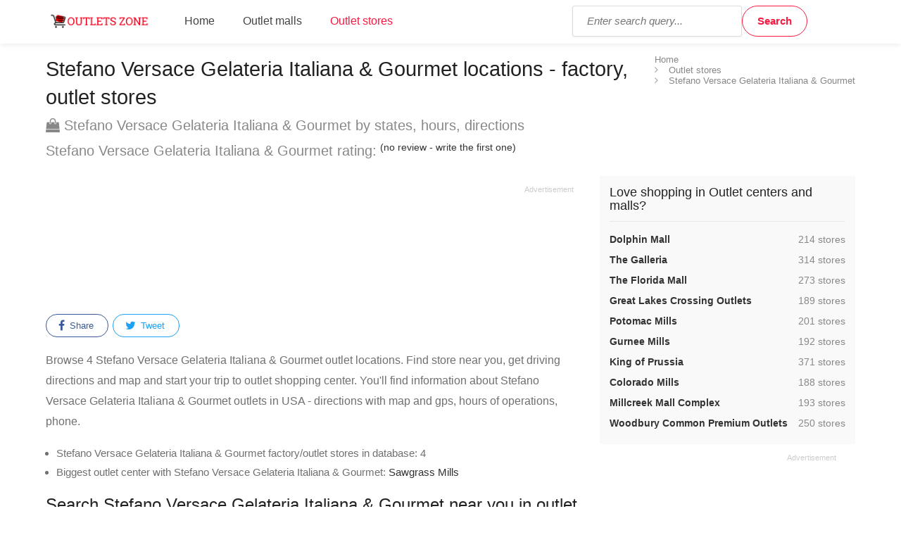

--- FILE ---
content_type: text/html; charset=UTF-8
request_url: https://www.outletszone.com/outlet-stores/stefano-versace-gelateria-italiana-gourmet
body_size: 7590
content:
<!DOCTYPE html>
<html lang="en">
<head>
	<script type="lazyloadjs" async lazy-orig-src="https://www.googletagmanager.com/gtag/js?id=UA-119625112-1"></script>
	<script type="lazyloadjs">
		window.dataLayer = window.dataLayer || [];
		function gtag(){dataLayer.push(arguments);}
		gtag('js', new Date());
		gtag('config', 'UA-119625112-1');
	</script>
	<meta charset="utf-8">
	<meta name="viewport" content="width=device-width, initial-scale=1.0">
	<meta http-equiv="X-UA-Compatible" content="IE=edge,chrome=1">
	<meta name="language" content="en_US" />
	<meta http-equiv="content-language" content="en_US">
	<title>Stefano Versace Gelateria Italiana & Gourmet outlet near you - locations, hours, by US states | Outlets Zone</title>
	<meta name="url" content="https://www.outletszone.com/" />
	<meta name="identifier-URL" content="https://www.outletszone.com/" />
	<meta name="robots" content="index,follow,max-image-preview:large" />	<meta http-equiv="expires" content="Sat, 31 Jan 2026 08:28:21 GMT" />
	<meta http-equiv="Cache-control" content="public, max-age=3153600" />
	<meta name="title" content="Stefano Versace Gelateria Italiana & Gourmet factory outlet stores - outlet centers, hours, location and map" />
	<meta name="description" content="Find Stefano Versace Gelateria Italiana & Gourmet factory outlet stores near you by US states. Check Stefano Versace Gelateria Italiana & Gourmet locations, opening hours, get contact information and phone number. More than 4 Stefano Versace Gelateria Italiana & Gourmet locations in database." />
			<meta name="og:title" content="Stefano Versace Gelateria Italiana & Gourmet factory outlet stores - outlet centers, hours, location and map" />
	<meta name="og:type" content="website" />
	<meta name="og:url" content="https://www.outletszone.com/outlet-stores/stefano-versace-gelateria-italiana-gourmet" />
	<meta name="og:image" content="https://www.outletszone.com/assets/img/outletszone-logo-200.png" />
	<meta name="og:site_name" content="Outlets Zone" />
	<link rel="stylesheet" media="screen, print" href="https://www.outletszone.com/allstyles.css">
	<link rel="shortcut icon" href="https://www.outletszone.com/favicon.ico" />
	<link rel="icon" href="https://www.outletszone.com/favicon.ico" type="image/png" />
	<meta name="msapplication-TileColor" content="#f91942">
	<meta name="msapplication-TileImage" content="https://www.outletszone.com/assets/img/outletszone-logo-200.png">
	<meta name="theme-color" content="#f91942">
	<link rel="image_src" href="https://www.outletszone.com/assets/img/outletszone-logo-200.png" />
	<link rel="canonical" href="https://www.outletszone.com/outlet-stores/stefano-versace-gelateria-italiana-gourmet" />		
<style>
.ad-336x280,.ad-750x150 { width: 300px; height: 250px; }
.ad-native > .infeed {	height:250px; margin-bottom: 30px; }
@media(min-width: 366px) { 
	.ad-336x280, .ad-750x150 { width: 336px; height: 280px; }
}
@media(min-width: 498px) { 
	.ad-wrap-750x150 .ad-336x280 { width: 468px; height: 150px; }
	.ad-750x150 { width: 468px; height: 150px; }
}
@media(min-width: 780px) { 
	.ad-wrap-750x150 .ad-336x280 { width: 750px; height: 150px; }
	.ad-750x150 { width: 750px; height: 150px; }
}
.star-rating{min-height:30px;}
</style>


<script type="lazyloadjs" async lazy-orig-src="//pagead2.googlesyndication.com/pagead/js/adsbygoogle.js"></script>
<script type="lazyloadjs">
  (adsbygoogle = window.adsbygoogle || []).push({
    google_ad_client: "ca-pub-6370696186093266",
    enable_page_level_ads: true
  });
</script>
<script type="lazyloadjs" async data-id="101416278" lazy-orig-src="//static.getclicky.com/js"></script>
</head>
<body>

<script>
var base_url = 'https://www.outletszone.com/';
var recaptcha_site_key = '6LfaQFcUAAAAAKAj6G2WTateolSCxDmiPL_5bEpc';
var mapCenterLatLng = '38.67819062048175,-99.22022821246131';
var mapCenterLngLat = '-99.22022821246131,38.67819062048175';
var allScripts = ["jquery","jquery-ui","scripts"];
var googlemapsapikey = "AIzaSyBqB7Xn9ycgBFCgRwRpB1ny6RCL7htRcUo";
var google_cse_partner_id = "6370696186093266:6128371762";
var loadedScripts=[];function jsLoaded(name){loadedScripts.push(name);}
function jsIsLoaded(names){
	if(names=="all")
		names=allScripts;
	//console.log(loadedScripts);
	for(j=0;j<names.length;j+=1){
		var loaded=false;var name=names[j];
		for(i=0;i<loadedScripts.length;i+=1){
			if(loadedScripts[i]==name)
			loaded=true;
		}
		if(loaded==false){
			return false;
		}
	}
return true;}
function jsWaitForLoad(names,fn){if(jsIsLoaded(names)){fn();}else{setTimeout(function(){jsWaitForLoad(names,fn);},200);}}
function jsWaitForLoadOne(scriptName,fn){var names=[];names.push(scriptName);if(jsIsLoaded(names)){fn();}else{setTimeout(function(){jsWaitForLoadOne(names,fn);},200);}}
function jsLoadedGoogleMaps(){jsLoaded("google-maps");}
</script>

<div id="wrapper">
	<header id="header-container">
		<div id="header" itemscope itemtype="http://schema.org/WebSite">
		<meta itemprop="url" content="https://www.outletszone.com/" /> 
		<meta itemprop="name" content="OutletsZone.com">
			<div class="container">
				<div class="left-side">
					<div id="logo">
						<a href="https://www.outletszone.com/"><img src="https://www.outletszone.com/assets/img/outletszone-logo.png" alt="Outletszone logo - click to access homepage" width=160 height=40 /></a>
					</div>
					<div id="menu-trigger" class="mmenu-trigger">
						<button class="hamburger hamburger--collapse" type="button">
							<span class="hamburger-box">
								<span class="hamburger-inner"></span>
							</span>
							<span class="sr-only">Show menu</span>
						</button>
					</div>
					<nav id="navigation" class="style-1">
						<ul id="responsive">
							<li><a href="https://www.outletszone.com/">Home</a></li>
							<li><a href="https://www.outletszone.com/outlet-centers-malls">Outlet malls</a></li>
							<li><a class="current" href="https://www.outletszone.com/outlet-stores">Outlet stores</a></li>
						</ul>
					</nav>
					<div id="search-trigger">
						<button class="hamburger"><i class="fa fa-search"></i><span class="sr-only">Show search field</span></button>
					</div>
					<div class="clearfix"></div>		
				</div>
				<div class="right-side">
					<div class="header-widget" id="eastside">
						<div class="search">
							<form class="searchform" action="https://www.outletszone.com/search-results" id="cse-search-box" itemprop="potentialAction" itemscope itemtype="http://schema.org/SearchAction">
								<meta itemprop="target" content="https://www.outletszone.com/search-results?cx=partner-pub-6370696186093266:6128371762&cof=FORID:10&ie=UTF-8&q={q}"/>
								<input type="hidden" name="cx" value="6370696186093266:6128371762" />
								<input type="hidden" name="cof" value="FORID:10" />
								<input type="hidden" name="ie" value="UTF-8" />
								<input type="text" name="q" id="search-input" placeholder="Enter search query..." itemprop="query-input" />
								<input type="submit" class="button border with-icon" name="sa" id="search-button" value="Search" />
							</form>
						</div>
					</div>
				</div>
			</div>
		</div>
	</header><div class="container">
	<div id="titlebar" class="listing-titlebar">
		<nav id="breadcrumbs"><ul itemscope itemtype="http://schema.org/BreadcrumbList"><li itemprop="itemListElement" itemscope itemtype="http://schema.org/ListItem"><a itemprop="item" href="https://www.outletszone.com/"><span itemprop="name">Home</span></a><meta itemprop="position" content="1" /></li><li itemprop="itemListElement" itemscope itemtype="http://schema.org/ListItem"><a itemprop="item" href="https://www.outletszone.com/outlet-stores"><span itemprop="name">Outlet stores</span></a><meta itemprop="position" content="2" /></li><li itemprop="itemListElement" itemscope itemtype="http://schema.org/ListItem"><a itemprop="item" href="https://www.outletszone.com/outlet-stores/stefano-versace-gelateria-italiana-gourmet"><span itemprop="name">Stefano Versace Gelateria Italiana & Gourmet</span></a><meta itemprop="position" content="3" /></li></ul></nav>		
		<div class="listing-titlebar-title">
			<h1>Stefano Versace Gelateria Italiana & Gourmet locations - factory, outlet stores</h1>
			<span>
				<i class="fa fa-shopping-bag"></i> Stefano Versace Gelateria Italiana & Gourmet by states, hours, directions
			</span>
			<div class="star-rating" data-rating="3">
				<span class="pull-left margin-right-10">Stefano Versace Gelateria Italiana & Gourmet rating: </span>
									<div class="rating-counter"><a href="#add-review">(no review - write the first one)</a></div>
							</div>
		</div>
	</div>

	<div class="row sticky-wrapper">
		<div class="col-lg-8 col-md-8 padding-right-30">

							<div class="ad ad-wrap-750x150">
					
<ins class="adsbygoogle ad-336x280"
      style="display:inline-block"
      data-ad-client="ca-pub-6370696186093266"
      data-ad-slot="1792655489"
      data-full-width-responsive="true"></ins>
<script type="lazyloadjs">
(adsbygoogle = window.adsbygoogle || []).push({});
</script>
				</div>
			
			<ul class="share-buttons margin-top-10 margin-bottom-10 clearfix"><li><a class="fb-share" href="https://www.facebook.com/share.php?u=https%3A%2F%2Fwww.outletszone.com%2Foutlet-stores%2Fstefano-versace-gelateria-italiana-gourmet"><i class="fa fa-facebook"></i> Share</a></li><li><a class="twitter-share" href="https://twitter.com/share?url=https%3A%2F%2Fwww.outletszone.com%2Foutlet-stores%2Fstefano-versace-gelateria-italiana-gourmet"><i class="fa fa-twitter"></i> Tweet</a></li></ul>
			<div id="listing-overview" class="listing-section">
				<p>Browse 4 Stefano Versace Gelateria Italiana & Gourmet outlet locations. Find store near you, get driving directions and map and start your trip to outlet shopping center. You'll find information about Stefano Versace Gelateria Italiana & Gourmet outlets in USA - directions with map and gps, hours of operations, phone.</p>
				<ul>
					<li>Stefano Versace Gelateria Italiana & Gourmet factory/outlet stores in database: 4</li>
					<li>Biggest outlet center with Stefano Versace Gelateria Italiana & Gourmet: <a href="https://www.outletszone.com/outlet-centers-malls/florida/sawgrass-mills">Sawgrass Mills</a></li>
				</ul>			</div>

			<h2>Search Stefano Versace Gelateria Italiana & Gourmet near you in outlet center</h2>

			<div class="main-search-input gray-style margin-top-20 margin-bottom-10">
				<div class="main-search-input-item store">
					<label class="sr-only">Enter outlet center name:</label>
					<input type="text" placeholder="What outlet center are you looking for?" class="findmall4brand" data-id="416">
				</div>
			</div>

			<h2>Stefano Versace Gelateria Italiana & Gourmet factory stores on map</h2>
			<div id="usmap" class="usmap">
				<img src="https://www.outletszone.com/assets/img/status750x400.gif" data-src="https://www.outletszone.com/assets/img/map-malls-us.jpg" alt="Map of Stefano Versace Gelateria Italiana & Gourmet outlet locations" class="lazy static-map-img img-responsive" data-wham="brand-detail" data-id="416" data-target="usmap" width="750" height=400 />
				<noscript><img src="https://www.outletszone.com/assets/img/map-malls-us.jpg" alt="Map of Stefano Versace Gelateria Italiana & Gourmet outlet locations" class="static-map-img img-responsive" data-wham="brand-detail" data-id="416" data-target="usmap" width="750" height=400 /></noscript>
			</div>

							<div class="ad ad-wrap-750x150">
					
<ins class="adsbygoogle ad-750x150"
      style="display:inline-block"
      data-ad-client="ca-pub-6370696186093266"
      data-ad-slot="6905381361"
      data-full-width-responsive="true"></ins>
<script type="lazyloadjs">
(adsbygoogle = window.adsbygoogle || []).push({});
</script>
				</div>
			
			<h2>Find Stefano Versace Gelateria Italiana & Gourmet by states - 4 locations</h2>

			<ul class="states-list list-4 margin-top-0">
									<li><a href="https://www.outletszone.com/outlet-stores/stefano-versace-gelateria-italiana-gourmet/florida">Florida</a></li>
									<li><a href="https://www.outletszone.com/outlet-stores/stefano-versace-gelateria-italiana-gourmet/pennsylvania">Pennsylvania</a></li>
									<li><a href="https://www.outletszone.com/outlet-stores/stefano-versace-gelateria-italiana-gourmet/virginia">Virginia</a></li>
							</ul>

			<ul class="share-buttons margin-top-10 margin-bottom-10 clearfix"><li><a class="fb-share" href="https://www.facebook.com/share.php?u=https%3A%2F%2Fwww.outletszone.com%2Foutlet-stores%2Fstefano-versace-gelateria-italiana-gourmet"><i class="fa fa-facebook"></i> Share</a></li><li><a class="twitter-share" href="https://twitter.com/share?url=https%3A%2F%2Fwww.outletszone.com%2Foutlet-stores%2Fstefano-versace-gelateria-italiana-gourmet"><i class="fa fa-twitter"></i> Tweet</a></li></ul>
			<h2 class="margin-top-20">Do you love shopping in Stefano Versace Gelateria Italiana & Gourmet factory stores/outlets? Please make a review and give rating.</h2>
			<p>Describe your experience and shopping feelings about your visit at Stefano Versace Gelateria Italiana & Gourmet. <a href="#add-review">Write review and give rating about your shopping <i class="fa fa-commenting-o"></i></a>.</p>

							<div class="ad ad-wrap-750x150">
					
<ins class="adsbygoogle ad-750x150"
      style="display:inline-block"
      data-ad-client="ca-pub-6370696186093266"
      data-ad-slot="1489403155"
      data-full-width-responsive="true"></ins>
<script type="lazyloadjs">
(adsbygoogle = window.adsbygoogle || []).push({});
</script>
				</div>
			
			
			<div id="add-review">
				<div id="add-review-show" class="">
					<button class="button" type="button" id="add-review-show-btn">Add review</button>
				</div>

				<div class="add-review-box margin-top-10 ">
					<h3 class="listing-desc-headline margin-bottom-20">Add Review</h3>

					
					<span class="leave-rating-title">Your rating for Stefano Versace Gelateria Italiana & Gourmet</span>	

					<div class="clearfix"></div>

					<form action="https://www.outletszone.com/outlet-stores/stefano-versace-gelateria-italiana-gourmet#add-review" method="post" id="add-comment" class="add-comment">
						<input type="hidden" name="source" value="brandreview" id="formsource" />
						<input type="hidden" name="brandid" value="416" id="formbrandid" />

						<div class="leave-rating margin-bottom-30">
							<input type="radio" name="rating" id="rating-1" value="5"/>
							<label for="rating-1" class="fa fa-star"></label>
							<input type="radio" name="rating" id="rating-2" value="4"/>
							<label for="rating-2" class="fa fa-star"></label>
							<input type="radio" name="rating" id="rating-3" value="3" checked/>
							<label for="rating-3" class="fa fa-star"></label>
							<input type="radio" name="rating" id="rating-4" value="2"/>
							<label for="rating-4" class="fa fa-star"></label>
							<input type="radio" name="rating" id="rating-5" value="1"/>
							<label for="rating-5" class="fa fa-star"></label>
						</div>
						<div class="clearfix"></div>
						<fieldset>
							<label>Name:</label>
							<input type="text" placeholder="e.g. John Doe" value="" name="name"/>

							<div>
								<label>Review:</label>
								<textarea cols="40" rows="3" name="comment" placeholder="e.g. Great deals, perfect quality!"></textarea>
							</div>

							<div>
								<div id="g-recaptcha" class="g-recaptcha" data-sitekey="6LfaQFcUAAAAAKAj6G2WTateolSCxDmiPL_5bEpc"></div>
							</div>
							<br />
						</fieldset>

						<div class="form-group">
							<p class="help-block">We do not collect any personal information and we do not provide any of the information to third-party services.</p>
						</div>

						<button type="submit" class="button">Submit review</button>
						<div class="clearfix"></div>
					</form>
				</div>
			</div>
		</div>

		<div class="col-md-4">
			<div class="boxed-widget opening-hours">
				<h3 class="margin-top-0">Love shopping in Outlet centers and malls?</h3>
				<ul>
											<li><a href="https://www.outletszone.com/outlet-centers-malls/florida/dolphin-mall">Dolphin Mall</a> <span><span class="sr-only">, </span>214 stores</span></li>
											<li><a href="https://www.outletszone.com/outlet-centers-malls/texas/the-galleria">The Galleria</a> <span><span class="sr-only">, </span>314 stores</span></li>
											<li><a href="https://www.outletszone.com/outlet-centers-malls/florida/the-florida-mall">The Florida Mall</a> <span><span class="sr-only">, </span>273 stores</span></li>
											<li><a href="https://www.outletszone.com/outlet-centers-malls/mississippi/great-lakes-crossing-outlets">Great Lakes Crossing Outlets</a> <span><span class="sr-only">, </span>189 stores</span></li>
											<li><a href="https://www.outletszone.com/outlet-centers-malls/virginia/potomac-mills">Potomac Mills</a> <span><span class="sr-only">, </span>201 stores</span></li>
											<li><a href="https://www.outletszone.com/outlet-centers-malls/illinois/gurnee-mills">Gurnee Mills</a> <span><span class="sr-only">, </span>192 stores</span></li>
											<li><a href="https://www.outletszone.com/outlet-centers-malls/pennsylvania/king-of-prussia">King of Prussia</a> <span><span class="sr-only">, </span>371 stores</span></li>
											<li><a href="https://www.outletszone.com/outlet-centers-malls/colorado/colorado-mills">Colorado Mills</a> <span><span class="sr-only">, </span>188 stores</span></li>
											<li><a href="https://www.outletszone.com/outlet-centers-malls/pennsylvania/millcreek-mall-complex">Millcreek Mall Complex</a> <span><span class="sr-only">, </span>193 stores</span></li>
											<li><a href="https://www.outletszone.com/outlet-centers-malls/new-york/woodbury-common-premium-outlets">Woodbury Common Premium Outlets</a> <span><span class="sr-only">, </span>250 stores</span></li>
									</ul>
			</div>

							<div class="ad ad-wrap-336x280">
					
<ins class="adsbygoogle ad-336x280"
      style="display:inline-block"
      data-ad-client="ca-pub-6370696186093266"
      data-ad-slot="7974920450"
      data-full-width-responsive="true"></ins>
<script type="lazyloadjs">
(adsbygoogle = window.adsbygoogle || []).push({});
</script>
				</div>
			
			<div class="boxed-widget opening-hours">
				<h3 class="margin-top-0">Search popular stores in America</h3>

				<ul>
											<li><a href="https://www.outletszone.com/outlet-stores/victorias-secret">Victoria's Secret</a> <span><span class="sr-only">, </span>162 stores</span></li>
											<li><a href="https://www.outletszone.com/outlet-stores/kate-spade-new-york">Kate Spade New York</a> <span><span class="sr-only">, </span>95 stores</span></li>
											<li><a href="https://www.outletszone.com/outlet-stores/gap">Gap</a> <span><span class="sr-only">, </span>342 stores</span></li>
											<li><a href="https://www.outletszone.com/outlet-stores/justice">Justice</a> <span><span class="sr-only">, </span>204 stores</span></li>
											<li><a href="https://www.outletszone.com/outlet-stores/levis">Levi's</a> <span><span class="sr-only">, </span>118 stores</span></li>
											<li><a href="https://www.outletszone.com/outlet-stores/nautica">Nautica</a> <span><span class="sr-only">, </span>92 stores</span></li>
											<li><a href="https://www.outletszone.com/outlet-stores/adidas">Adidas</a> <span><span class="sr-only">, </span>125 stores</span></li>
											<li><a href="https://www.outletszone.com/outlet-stores/carters">Carter's</a> <span><span class="sr-only">, </span>200 stores</span></li>
											<li><a href="https://www.outletszone.com/outlet-stores/vera-bradley">Vera Bradley</a> <span><span class="sr-only">, </span>84 stores</span></li>
											<li><a href="https://www.outletszone.com/outlet-stores/gymboree">Gymboree</a> <span><span class="sr-only">, </span>252 stores</span></li>
											<li><a href="https://www.outletszone.com/outlet-stores/fossil">Fossil</a> <span><span class="sr-only">, </span>102 stores</span></li>
											<li><a href="https://www.outletszone.com/outlet-stores/loft-outlet">Loft Outlet</a> <span><span class="sr-only">, </span>148 stores</span></li>
											<li><a href="https://www.outletszone.com/outlet-stores/white-house-black-market">White House Black Market</a> <span><span class="sr-only">, </span>137 stores</span></li>
											<li><a href="https://www.outletszone.com/outlet-stores/vans">Vans</a> <span><span class="sr-only">, </span>150 stores</span></li>
											<li><a href="https://www.outletszone.com/outlet-stores/nike">Nike</a> <span><span class="sr-only">, </span>186 stores</span></li>
									</ul>
			</div>

		</div>
	</div>

			<div class="ad ad-wrap-matched-content">
			
<ins class="adsbygoogle"
      style="display:block"
      data-ad-client="ca-pub-6370696186093266"
      data-ad-slot="9880353165"
      data-matched-content-ui-type="image_stacked"
      data-matched-content-rows-num="3"
      data-matched-content-columns-num="3"
      data-ad-format="autorelaxed"></ins>
<script type="lazyloadjs">
      (adsbygoogle = window.adsbygoogle || []).push({});
</script>
		</div>
	</div>

<script type="application/ld+json">
{
	"@context": "https://schema.org",
	"@type": "Organization",
	"name": "Stefano Versace Gelateria Italiana & Gourmet",
			"areaServed": "US"
}
</script><div id="footer" class="gradient">
	<div class="container">
		<div class="row">
			<div class="col-md-9 col-sm-12">
				<div class="row">
					<div class="col-md-6 col-sm-12">
						<h4>Find outlet brand by name</h4>
						<div class="field">
							<label for="fstoresearch" class="sr-only">Type store name:</label>
							<input type="text" name="fstoresearch" id="fstoresearch" class="findbrand" placeholder="Enter store name..." />
						</div>
					</div>	
					<div class="col-md-6 col-sm-12">
						<h4>Find outlet mall by name</h4>
						<div class="field">
							<label for="fmallsearch" class="sr-only">Type mall name:</label>
							<input type="text" name="fmallsearch" id="fmallsearch" class="findmall" placeholder="Enter outlet mall name..." />
						</div>
					</div>
				</div>
			</div>
			<div class="col-md-3 col-sm-12">
				<h4>Helpful Links</h4>

				<ul class="clearfix footer-links">
					<li><a href="https://www.outletszone.com/contact">Contact</a></li>
					<li><a href="https://www.outletszone.com/update-content">Update content</a></li>
					<li><a href="https://www.outletszone.com/privacy-policy">Privacy policy</a></li>
					<!-- CookiePro CCPA Opt-Out Link Start -->
					<li><a href="javascript:void(0)" data-ot-ccpa-opt-out="link">Do Not Sell My Personal Information</a></li>
					<!-- CookiePro CCPA Opt-Out Link End -->
				</ul>
			</div>
		</div>
		<div class="row">
			<div class="col-md-9 col-sm-12">
				<hr />

				<h5>Find USA outlet centers by state:</h5>
				<ul class="footer-list footer-states list-1 clearfix"><li><a href="https://www.outletszone.com/outlet-centers-malls/alabama">Alabama</a></li><li><a href="https://www.outletszone.com/outlet-centers-malls/alaska">Alaska</a></li><li><a href="https://www.outletszone.com/outlet-centers-malls/arizona">Arizona</a></li><li><a href="https://www.outletszone.com/outlet-centers-malls/arkansas">Arkansas</a></li><li><a href="https://www.outletszone.com/outlet-centers-malls/california">California</a></li><li><a href="https://www.outletszone.com/outlet-centers-malls/colorado">Colorado</a></li><li><a href="https://www.outletszone.com/outlet-centers-malls/connecticut">Connecticut</a></li><li><a href="https://www.outletszone.com/outlet-centers-malls/delaware">Delaware</a></li><li><a href="https://www.outletszone.com/outlet-centers-malls/florida">Florida</a></li><li><a href="https://www.outletszone.com/outlet-centers-malls/georgia">Georgia</a></li><li><a href="https://www.outletszone.com/outlet-centers-malls/hawaii">Hawaii</a></li><li><a href="https://www.outletszone.com/outlet-centers-malls/idaho">Idaho</a></li><li><a href="https://www.outletszone.com/outlet-centers-malls/illinois">Illinois</a></li><li><a href="https://www.outletszone.com/outlet-centers-malls/indiana">Indiana</a></li><li><a href="https://www.outletszone.com/outlet-centers-malls/iowa">Iowa</a></li><li><a href="https://www.outletszone.com/outlet-centers-malls/kansas">Kansas</a></li><li><a href="https://www.outletszone.com/outlet-centers-malls/kentucky">Kentucky</a></li><li><a href="https://www.outletszone.com/outlet-centers-malls/louisiana">Louisiana</a></li><li><a href="https://www.outletszone.com/outlet-centers-malls/maine">Maine</a></li><li><a href="https://www.outletszone.com/outlet-centers-malls/maryland">Maryland</a></li><li><a href="https://www.outletszone.com/outlet-centers-malls/massachusetts">Massachusetts</a></li><li><a href="https://www.outletszone.com/outlet-centers-malls/michigan">Michigan</a></li><li><a href="https://www.outletszone.com/outlet-centers-malls/minnesota">Minnesota</a></li><li><a href="https://www.outletszone.com/outlet-centers-malls/mississippi">Mississippi</a></li><li><a href="https://www.outletszone.com/outlet-centers-malls/missouri">Missouri</a></li><li><a href="https://www.outletszone.com/outlet-centers-malls/montana">Montana</a></li><li><a href="https://www.outletszone.com/outlet-centers-malls/nebraska">Nebraska</a></li><li><a href="https://www.outletszone.com/outlet-centers-malls/nevada">Nevada</a></li><li><a href="https://www.outletszone.com/outlet-centers-malls/new-hampshire">New Hampshire</a></li><li><a href="https://www.outletszone.com/outlet-centers-malls/new-jersey">New Jersey</a></li><li><a href="https://www.outletszone.com/outlet-centers-malls/new-mexico">New Mexico</a></li><li><a href="https://www.outletszone.com/outlet-centers-malls/new-york">New York</a></li><li><a href="https://www.outletszone.com/outlet-centers-malls/north-carolina">North Carolina</a></li><li><a href="https://www.outletszone.com/outlet-centers-malls/ohio">Ohio</a></li><li><a href="https://www.outletszone.com/outlet-centers-malls/oklahoma">Oklahoma</a></li><li><a href="https://www.outletszone.com/outlet-centers-malls/oregon">Oregon</a></li><li><a href="https://www.outletszone.com/outlet-centers-malls/pennsylvania">Pennsylvania</a></li><li><a href="https://www.outletszone.com/outlet-centers-malls/south-carolina">South Carolina</a></li><li><a href="https://www.outletszone.com/outlet-centers-malls/south-dakota">South Dakota</a></li><li><a href="https://www.outletszone.com/outlet-centers-malls/tennessee">Tennessee</a></li><li><a href="https://www.outletszone.com/outlet-centers-malls/texas">Texas</a></li><li><a href="https://www.outletszone.com/outlet-centers-malls/utah">Utah</a></li><li><a href="https://www.outletszone.com/outlet-centers-malls/vermont">Vermont</a></li><li><a href="https://www.outletszone.com/outlet-centers-malls/virginia">Virginia</a></li><li><a href="https://www.outletszone.com/outlet-centers-malls/washington">Washington</a></li><li><a href="https://www.outletszone.com/outlet-centers-malls/west-virginia">West Virginia</a></li><li><a href="https://www.outletszone.com/outlet-centers-malls/wisconsin">Wisconsin</a></li></ul>			</div>
			<div class="col-md-3 col-sm-12">
				<hr />

				<h5>Search factory store or outlet store by name:</h5>
				<ul class="footer-list footer-alphabet list-1"><li><a href="https://www.outletszone.com/outlet-stores/starting-a">A</a></li><li><a href="https://www.outletszone.com/outlet-stores/starting-b">B</a></li><li><a href="https://www.outletszone.com/outlet-stores/starting-c">C</a></li><li><a href="https://www.outletszone.com/outlet-stores/starting-d">D</a></li><li><a href="https://www.outletszone.com/outlet-stores/starting-e">E</a></li><li><a href="https://www.outletszone.com/outlet-stores/starting-f">F</a></li><li><a href="https://www.outletszone.com/outlet-stores/starting-g">G</a></li><li><a href="https://www.outletszone.com/outlet-stores/starting-h">H</a></li><li><a href="https://www.outletszone.com/outlet-stores/starting-i">I</a></li><li><a href="https://www.outletszone.com/outlet-stores/starting-j">J</a></li><li><a href="https://www.outletszone.com/outlet-stores/starting-k">K</a></li><li><a href="https://www.outletszone.com/outlet-stores/starting-l">L</a></li><li><a href="https://www.outletszone.com/outlet-stores/starting-m">M</a></li><li><a href="https://www.outletszone.com/outlet-stores/starting-n">N</a></li><li><a href="https://www.outletszone.com/outlet-stores/starting-o">O</a></li><li><a href="https://www.outletszone.com/outlet-stores/starting-p">P</a></li><li><a href="https://www.outletszone.com/outlet-stores/starting-q">Q</a></li><li><a href="https://www.outletszone.com/outlet-stores/starting-r">R</a></li><li><a href="https://www.outletszone.com/outlet-stores/starting-s">S</a></li><li><a href="https://www.outletszone.com/outlet-stores/starting-t">T</a></li><li><a href="https://www.outletszone.com/outlet-stores/starting-u">U</a></li><li><a href="https://www.outletszone.com/outlet-stores/starting-v">V</a></li><li><a href="https://www.outletszone.com/outlet-stores/starting-w">W</a></li><li><a href="https://www.outletszone.com/outlet-stores/starting-x">X</a></li><li><a href="https://www.outletszone.com/outlet-stores/starting-y">Y</a></li><li><a href="https://www.outletszone.com/outlet-stores/starting-z">Z</a></li><li><a href="https://www.outletszone.com/outlet-stores">All</a></li></ul>			</div>
		</div>
		<div class="copyrights">&copy; Lorraine Outlets ltd. 2018&nbsp;-&nbsp;2026. All Rights Reserved.</div>
	</div>
</div>
<div id="backtotop" class="visible"><a href="#" id="backtotoplink"></a></div>
<!-- 0.0017/0.0161/0.0139/0.0000/0.0000/0.0150/0.0000/0.0006/0.0004/0.0000/0.0477 --><script async src="https://www.outletszone.com/assets/js/jquery.min.js" onLoad="jsLoaded('jquery')"></script>
<script type="lazyloadjs" defer lazy-orig-src="https://www.outletszone.com/assets/js/jquery-ui-autocomplete.min.js" onLoad="jsLoaded('jquery-ui');"></script>
<script type="lazyloadjs" defer lazy-orig-src="https://www.outletszone.com/assets/js/ozfscripts.js" onLoad="jsLoaded('scripts')"></script>

<script type="lazyloadjs">
	</script>
<!-- CookiePro CCPA Opt-Out Script Start --><script type="lazyloadjs">var otCcpaScript = document.createElement('script'),script1 = document.getElementsByTagName('script')[0];otCcpaScript.src = 'https://cookie-cdn.cookiepro.com/ccpa-optout-solution/v1/ccpa-optout.js';otCcpaScript.defer = "defer";otCcpaScript.async = true;script1.parentNode.insertBefore(otCcpaScript, script1); window.otccpaooSettings = {layout: {dialogueLocation:"right",primaryColor: "#6aaae4",secondaryColor: "#ffffff",button:{primary:"#6aaae4", secondary:"#ffffff", } },dialogue: {email: {display:false,title:"",url:"",},lspa: {accepted:false,},phone: {display:false,title:"",url:"",},dsar: {display:false,title:"",url:"",},intro: { title:"Do Not Sell My Personal Information",description:"Exercise your consumer right to opt out.",}, privacyPolicy: {title:"",url:"", }, optOut: {title:"Personalized Advertisements",description:"Turning this off will opt you out of personalized advertisements on this website.",frameworks:["iab","gam"],}, location:"all",confirmation: {text: "Confirm",}, } };</script><!-- CookiePro CCPA Opt-Out Script End -->
<script>
var scriptsLoaded = false;

// Function to load all scripts marked for lazy loading
function loadLazyLoadScripts() {
    // Select all scripts with type="lazyloadjs"
    var lazyLoadScripts = document.querySelectorAll('script[type="lazyloadjs"]');

    // Loop through each script and dynamically create a new script element to load it
    lazyLoadScripts.forEach(function (script) {
        var src = script.getAttribute('lazy-orig-src');
        if (src) {
                var newScript = document.createElement('script');
                newScript.type = 'text/javascript';
                newScript.src = src;

                // Optionally, you can copy other attributes if needed
                 newScript.async = script.async;
                 newScript.onload = script.onload;
                 if(script.getAttribute('data-id')) {
                 	newScript.setAttribute('data-id', script.getAttribute('data-id'));
                 }
                // newScript.defer = script.defer;

                // Preserve the position by inserting the new script before the original script
//                script.parentNode.insertBefore(newScript, script);
                script.parentNode.insertBefore(newScript, script.nextSibling);

                // Remove the original script element
                script.parentNode.removeChild(script);
        } else {
            // Inline script (no lazy-orig-src attribute)
            var newInlineScript = document.createElement('script');
            newInlineScript.type = 'text/javascript';

            // Copy the content of the inline script
            newInlineScript.text = script.text;

            // Preserve the position by inserting the new inline script before the original script
            script.parentNode.insertBefore(newInlineScript, script);

            // Remove the original inline script element
            script.parentNode.removeChild(script);
        }
    });
}

var scrollTimeout;
var mousemoveTimeout;

function handleLazyLoad() {
    // Adjust the condition based on your specific requirements
    // Load all lazy load scripts
    if (!scriptsLoaded) {
        loadLazyLoadScripts();
        scriptsLoaded = true;
    }
}

window.addEventListener('scroll', function () {
    // Use debounce to limit the frequency of execution
    clearTimeout(scrollTimeout);
    scrollTimeout = setTimeout(handleLazyLoad, 200); // Adjust the debounce delay (e.g., 200 milliseconds)
});

window.addEventListener('mousemove', function () {
    // Use debounce to limit the frequency of execution
    clearTimeout(mousemoveTimeout);
    mousemoveTimeout = setTimeout(handleLazyLoad, 200); // Adjust the debounce delay (e.g., 200 milliseconds)
});
</script>
</body>
</html>
